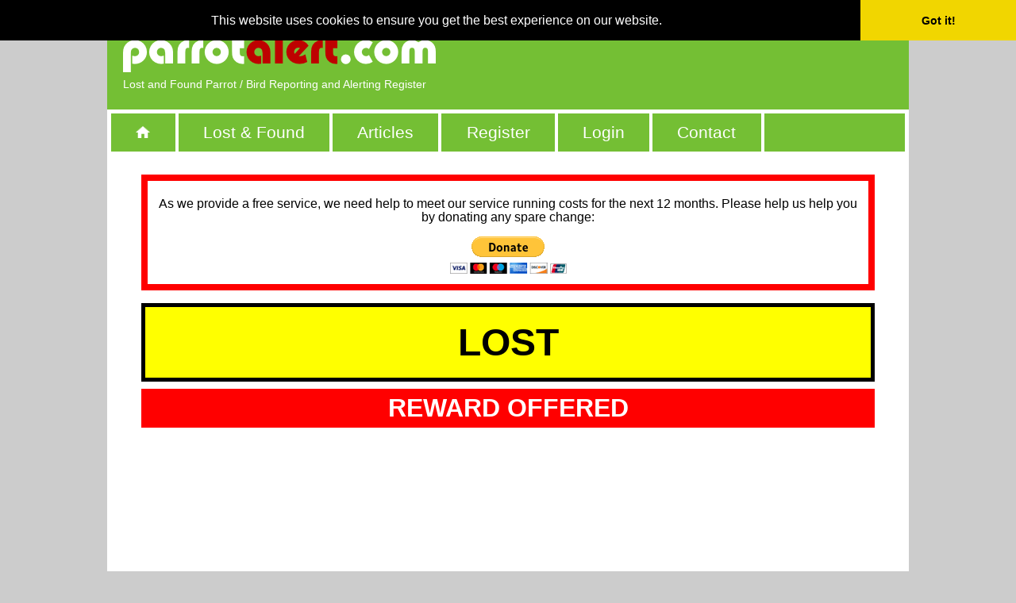

--- FILE ---
content_type: text/html; charset=UTF-8
request_url: https://www.parrotalert.com/L61627
body_size: 4013
content:
<!DOCTYPE html>
<html lang="en" xml:lang="en" xmlns:og="http://ogp.me/ns#" xmlns:fb="http://www.facebook.com/2008/fbml" dir="ltr">
<head>
	<meta charset="utf-8">
	<meta name="viewport" content="width=device-width, initial-scale=1, maximum-scale=1">
	<title>Lost Cockatiel Parrot / Bird Redwood City, California, CA, United States - L61627</title>
	<meta name="description" content="Lost Sunday December 22nd 2019: Cockatiel Parrot / Bird Redwood City, California, CA, United States | Lost &amp; Found Ref# L61627">
<link rel="manifest" href="/manifest.json">
<script src="https://cdn.onesignal.com/sdks/web/v16/OneSignalSDK.page.js" defer></script>
<script>
  window.OneSignalDeferred = window.OneSignalDeferred || [];
  OneSignalDeferred.push(function(OneSignal) {
    OneSignal.init({
      appId: "c20b6061-0ac6-4d40-b5c2-80677ccd242f",
      safari_web_id: "web.onesignal.auto.1bb493cc-6f2b-4253-90e1-02d85a4b9e78",
	  autoResubscribe: true,
	  autoRegister: true,
      notifyButton: {enable: true, prenotify: true, showCredit: false},
    });
  });
</script>
	<link rel="canonical" href="https://www.parrotalert.com/L61627">
	<meta name="robots" content="noarchive">
	<link rel="icon" href="https://www.parrotalert.com/favicon.ico" type="image/x-icon">
	<link href="https://www.parrotalert.com/styles/palert.default-1.2.4.min.css" rel="stylesheet">
<!--[if lt IE 9]>
	<script src="//html5shiv.googlecode.com/svn/trunk/html5.js" type="text/javascript"></script>
<![endif]-->
	<script type="text/javascript" src="/scripts/popup.min.js" async defer></script>
	<link rel="stylesheet" href="https://unpkg.com/leaflet@1.9.4/dist/leaflet.css" integrity="sha256-p4NxAoJBhIIN+hmNHrzRCf9tD/miZyoHS5obTRR9BMY=" crossorigin="" />
	<script src="https://unpkg.com/leaflet@1.9.4/dist/leaflet.js" integrity="sha256-20nQCchB9co0qIjJZRGuk2/Z9VM+kNiyxNV1lvTlZBo=" crossorigin=""></script>
		<script src="https://www.parrotalert.com/scripts/ajax-util.min.js" type="text/javascript" async defer></script>
		<script src="https://www.parrotalert.com/scripts/osm-map-reported-static-1.0.6.min.js" type="text/javascript" async defer></script>
	<meta property="fb:app_id" content="105322749893634">
	<meta property="og:site_name" content="ParrotAlert.com">
	<meta property="og:type" content="article">
	<meta property="og:image" content="https://www.parrotalert.com/images/reported/L0061627.jpg">
	<meta property="og:url" content="https://www.parrotalert.com/L61627">
	<meta property="og:title" content="Lost Cockatiel Parrot / Bird Redwood City, California, CA, United States - L61627">
	<meta property="og:description" content="Lost Sunday December 22nd 2019: Cockatiel Parrot / Bird Redwood City, California, CA, United States | Lost &amp; Found Ref# L61627">
<!-- Cookie Consent -->
<link rel="stylesheet" type="text/css" href="//cdnjs.cloudflare.com/ajax/libs/cookieconsent2/3.0.3/cookieconsent.min.css" />
<script src="//cdnjs.cloudflare.com/ajax/libs/cookieconsent2/3.0.3/cookieconsent.min.js"></script>
<script>
window.addEventListener("load", function(){window.cookieconsent.initialise({"palette": {"popup": {"background": "#000"},"button": {"background": "#f1d600"}},"showLink": false,"theme": "edgeless","position": "top"})});
</script>
<!-- <script type="text/javascript" src="https://www.parrotalert.com/scripts/paab.js" async defer></script> -->
<!-- Google tag (gtag.js) -->
<script async src="https://www.googletagmanager.com/gtag/js?id=G-H7EJR4GJRX"></script>
<script>
  window.dataLayer = window.dataLayer || [];
  function gtag(){dataLayer.push(arguments);}
  gtag('js', new Date());

  gtag('config', 'G-H7EJR4GJRX');
</script>
<script>
(function(c,l,a,r,i,t,y){
c[a]=c[a]||function(){(c[a].q=c[a].q||[]).push(arguments)};
t=l.createElement(r);t.async=1;t.src="https://www.clarity.ms/tag/"+i+"?ref=bwt";
y=l.getElementsByTagName(r)[0];y.parentNode.insertBefore(t,y);
})(window, document, "clarity", "script", "hb7flgz4pv");
</script>
</head>
<body>
<div id="page">
	<div id="header">
		<div class="logo">
			<div>
				<div id="mob-menu" style="float:left">
					<div onclick="toggle_visibility('headernav-wrapper')"><img src="/images/icon-menu.png" alt="Menu"></div>
				</div>

				<div style="float:left">
					<a href="/"><img id="logo-text-img" src="https://www.parrotalert.com/images/palert-logo.png" alt="www.parrotalert.com" alt="ParrotAlert.com" /></a>
				</div>
<div class="desktop-only" style="float:right">
<script async src="https://pagead2.googlesyndication.com/pagead/js/adsbygoogle.js"></script>
<ins class="adsbygoogle"
     style="display:inline-block;width:468px;height:60px"
     data-ad-client="ca-pub-7852973721574113"
     data-ad-slot="8151082453"></ins>
<script>
(adsbygoogle = window.adsbygoogle || []).push({});
</script>
</div>
				<div id="mob-menu" style="float:right">
					<div class="mob-menu-icon"><a href="https://www.parrotalert.com/login.php"><img src="/images/icon-login.png" alt="Login"></a></div>
				</div>
				<div style="clear:both;">
					<h1>Lost and Found Parrot / Bird Reporting and Alerting Register</h1>
				</div>
			</div>
		</div>
	</div>

	<div id="headernav-wrapper">
		<ul id="headernav">
			<li><a href="https://www.parrotalert.com/"><img src="/images/home.png" alt="Home"></a></li>
			<li><a href="https://www.parrotalert.com/lost-and-found.php">Lost &amp; Found</a></li>
			<li><a href="https://www.parrotalert.com/articles.php">Articles</a></li>
			<li><a href="https://www.parrotalert.com/register.php">Register</a></li>
			<li><a href="https://www.parrotalert.com/login.php">Login</a></li>
			<li><a href="https://www.parrotalert.com/contact.php">Contact</a></li>
		</ul>
	</div>

	<div id="content-wrapper">
<div id="reported">
    <div style="background: white; color: black; border: .5em solid red; text-align: center; font-size: 1em; font-family: Arial, Helvetica, Verdana; padding: .25em .5em; margin-bottom: 1em;">
        <p>As we provide a free service, we need help to meet our service running costs for the next 12 months. Please help us help you by donating any spare change:</p>
    	<div style="text-align: center; padding: 0 0 6px 0">
        	<a href="https://www.paypal.com/cgi-bin/webscr?cmd=_s-xclick&hosted_button_id=GW54WUSG45NV6"><img src="https://www.paypalobjects.com/en_US/i/btn/btn_donateCC_LG.gif" alt=""></a>
		</div>
    </div>

	<div>
		<h2 id="rpt-hdr">LOST</h2>
		<p id="rpt-reward">REWARD OFFERED</p>

<div class="responsive_ads">
<script async src="https://pagead2.googlesyndication.com/pagead/js/adsbygoogle.js"></script>
<!-- PA Auto Responsive Ad - Display and Text -->
<ins class="adsbygoogle"
     style="display:block"
     data-ad-client="ca-pub-7852973721574113"
     data-ad-slot="3957407031"
     data-ad-format="auto"
     data-full-width-responsive="true"></ins>
<script>
     (adsbygoogle = window.adsbygoogle || []).push({});
</script>
</div>

		<div id="rpt-img">
			<picture>
				<source media="(min-width: 720px)" srcset="/images/reported/L0061627.jpg">
				<source srcset="/images/reported/cache/50-280-280-L0061627.jpg">
				<img src="/images/reported/cache/50-280-280-L0061627.jpg" title="Lost Cockatiel" alt="Lost Cockatiel" />
			</picture>
		</div>
		<p id="rpt-breed">COCKATIEL</p>
		<div class="rpt-social-share">
			<img src="/images/social/fb-share.png" border="0" onclick="popupCenter('https://www.facebook.com/dialog/share?app_id=105322749893634&display=popup&href=https%3A%2F%2Fwww.parrotalert.com%2FL61627&picture=https%3A%2F%2Fwww.parrotalert.com%2Fimages%2Freported%2FL0061627.jpg&title=Lost%20Cockatiel%20Parrot%20%2F%20Bird%20Redwood%20City%2C%20California%2C%20CA%2C%20United%20States%20-%20L61627&description=Lost%20Sunday%20December%2022nd%202019%3A%20Cockatiel%20Parrot%20%2F%20Bird%20Redwood%20City%2C%20California%2C%20CA%2C%20United%20States%20%7C%20Lost%20%26amp%3B%20Found%20Ref%23%20L61627&redirect_uri=https%3A%2F%2Fwww.parrotalert.com%2FL61627', '_blank', 600, 500, {resizable: 'yes', scrollbar: 'yes'});">
			<img src="/images/social/twitter-share.png" border="0" onclick="popupCenter('https://twitter.com/intent/tweet?text=Lost%20Cockatiel%20Parrot%20%2F%20Bird%20Redwood%20City%2C%20California%2C%20CA%2C%20United%20States%20-%20L61627&url=https%3A%2F%2Fwww.parrotalert.com%2FL61627', '_blank', 600, 265, {resizable: 'yes', scrollbar: 'yes'});">
			<img src="/images/social/gplus-share.png" border="0" onclick="popupCenter('https://plus.google.com/share?url=https%3A%2F%2Fwww.parrotalert.com%2FL61627', '_blank', 560, 500, {resizable: 'yes', scrollbar: 'yes'});">
			<img src="/images/social/pinterest-share.png" border="0" onclick="popupCenter('https://pinterest.com/pin/create/button/?url=https%3A%2F%2Fwww.parrotalert.com%2FL61627&media=https%3A%2F%2Fwww.parrotalert.com%2Fimages%2Freported%2FL0061627.jpg&description=Lost%20Sunday%20December%2022nd%202019%3A%20Cockatiel%20Parrot%20%2F%20Bird%20Redwood%20City%2C%20California%2C%20CA%2C%20United%20States%20%7C%20Lost%20%26amp%3B%20Found%20Ref%23%20L61627', '_blank', 800, 600, {resizable: 'yes', scrollbar: 'yes'});">
			<img src="/images/social/tumblr-share.png" border="0" onclick="popupCenter('https://tumblr.com/widgets/share/tool?posttype=link&canonicalUrl=https%3A%2F%2Fwww.parrotalert.com%2FL61627', '_blank', 540, 600, {resizable: 'yes', scrollbar: 'yes'});">
			<a href="whatsapp://send?text=Sharing%20this%20Report%20from%20www.parrotalert.com%3A%0A%0Ahttps%3A%2F%2Fwww.parrotalert.com%2FL61627%0A"><img src="/images/social/whatsapp-share.png" border="0"></a>
			<a href="mailto:?subject=Lost%20Cockatiel%20Parrot%20%2F%20Bird%20Redwood%20City%2C%20California%2C%20CA%2C%20United%20States%20-%20L61627&body=Sharing%20this%20Report%20from%20www.parrotalert.com%3A%0A%0ALost%20Cockatiel%20Parrot%20%2F%20Bird%20Redwood%20City%2C%20California%2C%20CA%2C%20United%20States%20-%20L61627%0A%0Ahttps%3A%2F%2Fwww.parrotalert.com%2FL61627%0A%0A"><img src="/images/social/email-share.png" border="0"></a>
		</div>
		<p id="rpt-ref">LOST REPORT #: L61627</p>
		<p id="rpt-date">Sunday December 22nd 2019</p>
		<p id="rpt-location">Redwood City, California, US</p>
		<input type="hidden" id="token" value="0b8490e7d8931070100986471433e3101e914b21" />
		<input type="hidden" id="host_id" value="0" />
		<input type="hidden" id="rpt" value="61627" />
		<div id="rpt-mapcont">
			<div class="gmap" id="map"></div>
		</div>
					
		<div id="rpt-notes">
			<strong>LOST REPORT #: L61627 - COMMENTS</strong>
			<p>Our Cockatiel bird just fly away. He is 19 years old, never been outside of the house and may not survive without care. Please help.</p>
		</div>
		<div id="rpt-contact">
			<strong>ANY INFO, PLEASE CONTACT:</strong>
			<p>BORIS</p>
			<p>650-762-5969</p>
		</div>
	</div>

<div class="responsive_ads">
<script async src="https://pagead2.googlesyndication.com/pagead/js/adsbygoogle.js"></script>
<!-- PA Auto Responsive Ad - Display and Text -->
<ins class="adsbygoogle"
     style="display:block"
     data-ad-client="ca-pub-7852973721574113"
     data-ad-slot="3957407031"
     data-ad-format="auto"
     data-full-width-responsive="true"></ins>
<script>
     (adsbygoogle = window.adsbygoogle || []).push({});
</script>
</div>

	<p id="rpt-closest">Closest 4 Report(s)</p>
	<div class="searchresults">
		<a href="https://www.parrotalert.com/F64891">
			<div class="searchresults-row row-odd">
				<div class="searchresults-row-pad">
					<h3>COCKATIEL</h3>
				</div>
				<div class="searchresults-row-img">
					<img src="/images/reported/cache/25-75-75-F0064891.jpg" width="75" height="75" title="Cockatiel" alt="Cockatiel" />
				</div>
				<div class="searchresults-row-pad">
					<div>REF #: F64891</div>
				</div>
				<div class="searchresults-row-pad">
					<h4>FOUND - 05/28/2020  (2009 days)</h4>
				</div>
				<div class="searchresults-row-pad">
					<div>Palo Alto, California, US</div>
				</div>
				<div class="searchresults-row-pad">
					<h4>4.7 miles</h4>
				</div>
 			</div>
		</a>
		<a href="https://www.parrotalert.com/F65858">
			<div class="searchresults-row row-even">
				<div class="searchresults-row-pad">
					<h3>COCKATIEL</h3>
				</div>
				<div class="searchresults-row-img">
					<img src="/images/reported/cache/25-75-75-F0065858.jpg" width="56" height="75" title="Cockatiel" alt="Cockatiel" />
				</div>
				<div class="searchresults-row-pad">
					<div>REF #: F65858</div>
				</div>
				<div class="searchresults-row-pad">
					<h4>FOUND - 07/10/2020  (1966 days)</h4>
				</div>
				<div class="searchresults-row-pad">
					<div>Parkview, San Jose, California, US</div>
				</div>
				<div class="searchresults-row-pad">
					<h4>25.1 miles</h4>
				</div>
 			</div>
		</a>
		<a href="https://www.parrotalert.com/F81614">
			<div class="searchresults-row row-odd">
				<div class="searchresults-row-pad">
					<h3>COCKATIEL</h3>
				</div>
				<div class="searchresults-row-img">
					<img src="/images/reported/cache/25-75-75-F0081614.jpg" width="75" height="75" title="Cockatiel" alt="Cockatiel" />
				</div>
				<div class="searchresults-row-pad">
					<div>REF #: F81614</div>
				</div>
				<div class="searchresults-row-pad">
					<h4>FOUND - 07/07/2023  (874 days)</h4>
				</div>
				<div class="searchresults-row-pad">
					<div>Downtown San Jose, San Jose, California, US</div>
				</div>
				<div class="searchresults-row-pad">
					<h4>20.6 miles</h4>
				</div>
 			</div>
		</a>
		<a href="https://www.parrotalert.com/F88284">
			<div class="searchresults-row row-even">
				<div class="searchresults-row-pad">
					<h3>COCKATIEL</h3>
				</div>
				<div class="searchresults-row-img">
					<img src="/images/reported/cache/25-75-75-F0088284.jpg" width="55" height="75" title="Cockatiel" alt="Cockatiel" />
				</div>
				<div class="searchresults-row-pad">
					<div>REF #: F88284</div>
				</div>
				<div class="searchresults-row-pad">
					<h4>FOUND - 09/21/2025  (67 days)</h4>
				</div>
				<div class="searchresults-row-pad">
					<div>El Cerrito, California, US</div>
				</div>
				<div class="searchresults-row-pad">
					<h4>31.9 miles</h4>
				</div>
 			</div>
		</a>
	</div>

<div class="responsive_ads">
<script async src="https://pagead2.googlesyndication.com/pagead/js/adsbygoogle.js"></script>
<!-- PA Auto Responsive Ad - Display and Text -->
<ins class="adsbygoogle"
     style="display:block"
     data-ad-client="ca-pub-7852973721574113"
     data-ad-slot="3957407031"
     data-ad-format="auto"
     data-full-width-responsive="true"></ins>
<script>
     (adsbygoogle = window.adsbygoogle || []).push({});
</script>
</div>

	<div class="autosize-center" style="padding-top: 1em;">
		<a class="urlbtn" href="/">BACK</a>
	</div>
</div>
	</div>
	<div id="footer">
		<div class="center">
			<span class="copyright">Copyright &copy; 2025 ParrotAlert.com. All rights reserved.</span>
		</div>
	</div>
</div>
<script type="text/javascript">
function toggle_visibility(id) {var e = document.getElementById(id); if (e.style.display == 'block') {e.style.display = 'none';} else {e.style.display = 'block';}};
function show(id) {var e = document.getElementById(id); e.style.display = 'block';}
function hide(id) {var e = document.getElementById(id); e.style.display = 'none';}
</script>
</body>
</html>


--- FILE ---
content_type: text/html; charset=utf-8
request_url: https://www.google.com/recaptcha/api2/aframe
body_size: 266
content:
<!DOCTYPE HTML><html><head><meta http-equiv="content-type" content="text/html; charset=UTF-8"></head><body><script nonce="twcDRPX1N979Efuck-uCzg">/** Anti-fraud and anti-abuse applications only. See google.com/recaptcha */ try{var clients={'sodar':'https://pagead2.googlesyndication.com/pagead/sodar?'};window.addEventListener("message",function(a){try{if(a.source===window.parent){var b=JSON.parse(a.data);var c=clients[b['id']];if(c){var d=document.createElement('img');d.src=c+b['params']+'&rc='+(localStorage.getItem("rc::a")?sessionStorage.getItem("rc::b"):"");window.document.body.appendChild(d);sessionStorage.setItem("rc::e",parseInt(sessionStorage.getItem("rc::e")||0)+1);localStorage.setItem("rc::h",'1764271584745');}}}catch(b){}});window.parent.postMessage("_grecaptcha_ready", "*");}catch(b){}</script></body></html>